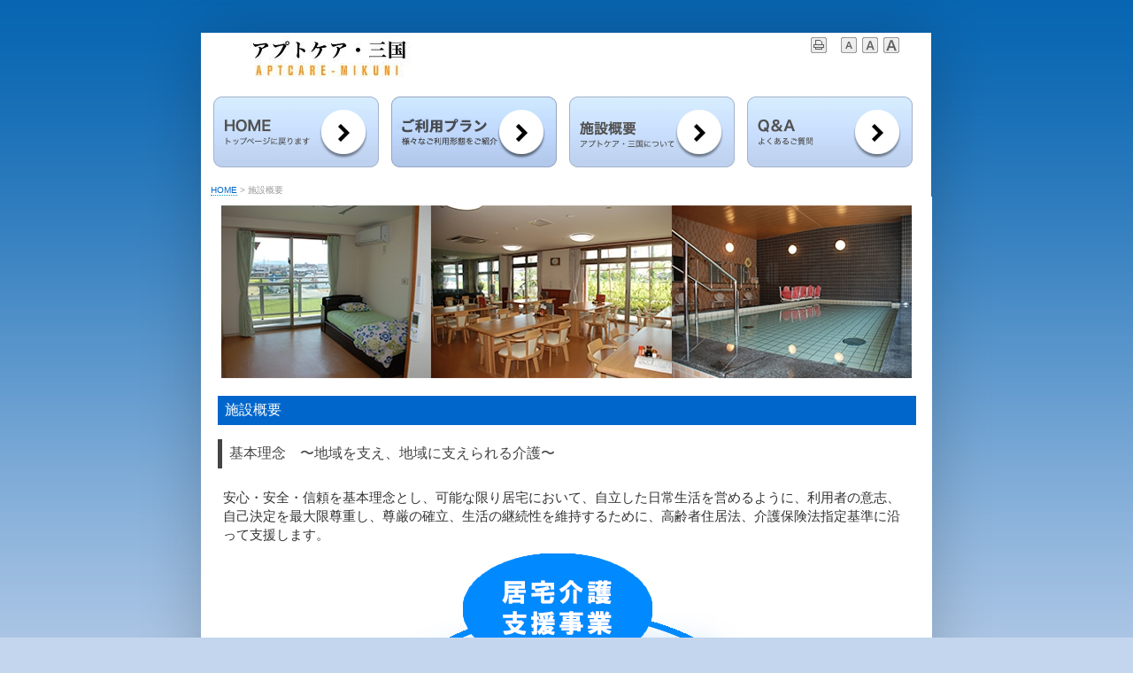

--- FILE ---
content_type: text/html
request_url: http://aptcare.jp/facilities.html
body_size: 3329
content:
<!DOCTYPE html>
<html lang="ja-JP">
<head>
<meta http-equiv="content-type" content="text/html; charset=UTF-8" />
<meta name="robots" content="" />
<meta name="keywords" content="" />
<meta name="description" content="" />




<title>アプトケア・三国 - 施設概要</title>

<link rel="stylesheet" type="text/css" href="_module/layout/style.css" id="layout-css" />
<link rel="stylesheet" type="text/css" href="_module/layout/_else.css" id="options-css" />
<link rel="stylesheet" type="text/css" href="_module/theme/default08/style.css" id="theme-css" />
<link rel="stylesheet" type="text/css" href="facilities.css?3563951267v408m" id="page-css" />
<script type="text/javascript" src="_module/js/script.js?l=0,t=default08,f=g,fs=m,c=305a" charset="utf-8" id="script-js"></script>
<!-- custom_tags_start -->
<script type="text/javascript">
</script>
<!-- custom_tags_end -->
<script type="text/javascript" src="http://sync3-res.digitalstage.jp/_modules/js/swfaddress.js"></script>
<script type="text/javascript" src="http://sync3-res.digitalstage.jp/_modules/js/json.js"></script>
<script type="text/javascript" src="http://sync3-res.digitalstage.jp/_modules/js/sync.js"></script>
<link rel="stylesheet" type="text/css" href="http://sync3-res.digitalstage.jp/_modules/css/sync.css" />

</head>
<body id="L01" class="ML00">
<div id="page" class="thunder-bg"><div class="wind-bg">
<h1 id="page-title">アプトケア・三国 - 施設概要</h1>
<noscript><div id="no-script"><img src="_module/js/parts/noscript.gif" width="600" height="30" alt="Enable JavaScript in your browser. このウェブサイトはJavaScriptをオンにしてご覧下さい。" /><br /></div></noscript>

<div id="area-header" class="area noskin areamgn"><div class="wrap">
<div class="atl"></div><div class="atr"></div><div class="atc"></div><div class="amm"><div class="aml"></div><div class="amr"></div><div class="amc">
<div id="bk393" class="block plain"><div class="col-1"><div class="simple skin-3 type-1"><div class="lhm mgn">
<div class="column set-1">
<address><br /></address></div>
</div></div></div></div>


<div id="bk394" class="block plain"><div class="col-3"><div class="simple skin-1 type-1"><div class="lhm mgn">
<div class="column set-1">
<p class="ac"><span class="img noborder"><a href="index.html"><img src="_src/sc68/sign.jpg" width="200" height="50" alt="" /></a></span></p></div><div class="column set-2">
<p><br />
<br /></p></div><div class="column set-3">
<p class="ar"><!-- custom_tags_start -->
<span class="bdset bdset-3"><span class="bdprint"><a href="#"><span>印刷用表示 |</span></a></span><span class="bdtext"><a class="size-s" href="#"><span>テキストサイズ　小 |</span></a><a class="size-m" href="#"><span>中 |</span></a><a class="size-l" href="#"><span>大 |</span></a><br class="clear"/></span><br class="clear"/></span>
<!-- custom_tags_end --></p></div>
</div></div></div></div>
</div></div><div class="abl"></div><div class="abr"></div><div class="abc"></div></div></div>

<div id="area-billboard" class="area noskin"><div class="wrap">
<div class="atl"></div><div class="atr"></div><div class="atc"></div><div class="amm"><div class="aml"></div><div class="amr"></div><div class="amc">
<div id="bk396" class="block plain"><div class="col-4"><div class="simple skin-3 type-1"><div class="lhm mgn">
<div class="column set-1"><!--クイックリンクボタン（4段）-->
<p class="ac"><span class="img noborder"><a href="index.html"><img src="_src/sc201/sign.png" width="187" height="80" alt="" /></a></span></p></div><div class="column set-2">
<p class="ac"><span class="img noborder"><a href="service/index.html"><img src="_src/sc234/sign.png" width="187" height="80" alt="" /></a></span></p></div><div class="column set-3">
<p class="ac"><span class="img noborder"><a href="facilities.html"><img src="_src/sc203/sign.png" width="187" height="80" alt="" /></a></span></p></div><div class="column set-4">
<p class="ac"><span class="img noborder"><a href="q_and_a.html"><img src="_src/sc232/sign.png" width="187" height="80" alt="" /></a></span></p></div>
</div></div></div></div>


<div id="bk397" class="block plain"><div class="col-1 color"><div class="simple skin-10 type-1"><div class="lhm mgn">
<div class="column set-1">
<address><!-- custom_tags_start -->
<a href="index.html">HOME</a><span> > </span><em>施設概要</em>
<!-- custom_tags_end --></address></div>
</div></div></div></div>
</div></div><div class="abl"></div><div class="abr"></div><div class="abc"></div></div></div>

<div id="area-contents" class="area noskin"><div class="wrap">
<div class="atl"></div><div class="atr"></div><div class="atc"></div><div class="amm"><div class="aml c-aml"></div><div class="amr c-amr"></div><div class="amc c-amc">

<div id="main-group"><div class="core">
<div id="area-main" class="area noskin areamgn"><div class="wrap">
<div class="atl"></div><div class="atr"></div><div class="atc"></div><div class="amm"><div class="aml"></div><div class="amr"></div><div class="amc">
<div id="bk805" class="block plain"><div class="col-1"><div class="simple skin-3 type-1"><div class="lhm mgn">
<div class="column set-1">
<p class="ac"><span class="img"><img src="_src/sc267/95C78E868AT97v.jpg" width="780" height="195" alt="壁紙概要.jpg" /></span></p></div>
</div></div></div></div>


<div id="bk399" class="block plain"><div class="col-1 color"><div class="simple skin-10 type-1"><div class="lhm mgn">
<div class="column set-1">
<div class="h3"><h3>施設概要</h3></div></div>
</div></div></div></div>


<div id="bk784" class="block plain"><div class="col-1"><div class="simple skin-3 type-1"><div class="lhm mgn">
<div class="column set-1">
<div class="h3"><h3>基本理念　〜地域を支え、地域に支えられる介護〜</h3></div></div>
</div></div></div></div>


<div id="bk398" class="block plain"><div class="col-1"><div class="simple skin-3 type-1"><div class="lhm mgn-xw">
<div class="column set-1">
<p><span class="fsize_l">安心・安全・信頼を基本理念とし、可能な限り居宅において、自立した日常生活を営めるように、利用者の意志、自己決定を最大限尊重し、尊厳の確立、生活の継続性を維持するために、高齢者住居法、介護保険法指定基準に沿って支援します。</span></p>
<p class="ac"><span class="img"><img src="_src/sc248/83A83v83g83P83A8EO8D918AT97v.jpg" width="750" height="700" alt="アプトケア三国概要.jpg" /></span></p></div>
</div></div></div></div>


<div id="bk785" class="block plain"><div class="col-1"><div class="simple skin-3 type-1"><div class="lhm mgn">
<div class="column set-1">
<div class="h3"><h3>建物概要</h3></div></div>
</div></div></div></div>


<div id="bk801" class="block plain"><div class="col-2"><div class="simple skin-3 type-1"><div class="lhm mgn">
<div class="column set-1">
<div><table style="border-collapse: collapse; width: 400px;">
<tbody>
<tr>
<td style="width: 100px; height: 40px; background-color: #ebebeb; border: 1px solid #dddddd;"><span style="font-size: 12pt;">&nbsp;名　称</span></td>
<td style="background-color: #ffffff; border: 1px solid #dddddd;"><span style="font-size: 12pt;">&nbsp;アプトケア・三国</span></td>
</tr>
<tr>
<td style="background-color: #ebebeb; height: 60px; border: 1px solid #dddddd;"><span style="font-size: 12pt;">&nbsp;所在地</span></td>
<td style="background-color: #ffffff; border: 1px solid #dddddd;">
<p><span style="font-size: 12pt;">&nbsp;〒913-0016</span><br /><span style="font-size: 12pt;">&nbsp;福井県坂井市三国町三国東2丁目9-23</span></p>
</td>
</tr>
<tr>
<td style="background-color: #ebebeb; height: 40px; border: 1px solid #dddddd;"><span style="font-size: 12pt;">&nbsp;開設日</span></td>
<td style="background-color: #ffffff; border: 1px solid #dddddd;"><span style="font-size: 12pt;">&nbsp;平成20年4月15日</span><br /></td>
</tr>
<tr>
<td style="height: 40px; background-color: #ebebeb; border: 1px solid #dddddd;"><span style="font-size: 12pt;">&nbsp;TEL</span></td>
<td style="background-color: #ffffff; border: 1px solid #dddddd;"><span style="font-size: 12pt;">&nbsp;0776-60-0105</span></td>
</tr>
<tr>
<td style="height: 40px; background-color: #ebebeb; border: 1px solid #dddddd;"><span style="font-size: 12pt;">&nbsp;FAX</span></td>
<td style="background-color: #ffffff; border: 1px solid #dddddd;"><span style="font-size: 12pt;">&nbsp;0776-82-0006</span></td>
</tr>
<tr>
<td style="height: 40px; background-color: #ebebeb; border: 1px solid #dddddd;"><span style="font-size: 12pt;">&nbsp;E-mail</span></td>
<td style="background-color: #ffffff; border: 1px solid #dddddd;"><span style="font-size: 12pt;">&nbsp;info@aptcare.jp</span></td>
</tr>
<tr>
<td style="background-color: #ebebeb; height: 180px; border: 1px solid #dddddd;"><span style="font-size: 12pt;">&nbsp;建　物</span></td>
<td style="background-color: #ffffff; border: 1px solid #dddddd;"><span style="border-collapse: separate; font-size: 12pt;"><span style="border-collapse: collapse;">&nbsp;鉄筋コンクリート5階建て<br />&nbsp;延べ面積3,030㎡～<br />&nbsp;エレベーター2基<br />&nbsp;ナースコール<br />&nbsp;スプリンクラー<br />&nbsp;ロビー<br />&nbsp;談話スペース<br />&nbsp;食堂<br />&nbsp;一般浴、特浴室整備<br /></span></span></td>
</tr>
</tbody>
</table></div></div><div class="column set-2">
<p><span class="sync map " style="display:none">,dc000177-110b-4288-8b5b-8d4e1fff7772,,</span></p></div>
</div></div></div></div>
</div></div><div class="abl"></div><div class="abr"></div><div class="abc"></div></div></div></div>

<div id="area-side-b" class="area noskin areamgn side-group"><div class="wrap">
<div class="atl"></div><div class="atr"></div><div class="atc"></div><div class="amm"><div class="aml"></div><div class="amr"></div><div class="amc">

</div></div><div class="abl"></div><div class="abr"></div><div class="abc"></div></div></div></div>

<div id="area-side-a" class="area noskin areamgn side-group"><div class="wrap">
<div class="atl"></div><div class="atr"></div><div class="atc"></div><div class="amm"><div class="aml"></div><div class="amr"></div><div class="amc">

</div></div><div class="abl"></div><div class="abr"></div><div class="abc"></div></div></div>

</div></div><div class="abl"></div><div class="abr"></div><div class="abc"></div></div></div>
<div id="blank-footer"></div>
</div></div>

<div id="area-footer" class="area noskin areamgn"><div class="wrap">
<div class="atl"></div><div class="atr"></div><div class="atc"></div><div class="amm"><div class="aml"></div><div class="amr"></div><div class="amc">
<div id="bk403" class="block plain"><div class="col-1"><div class="simple skin-1 type-1"><div class="lhm">
<div class="column set-1">
<p class="ar"><span class="img noborder"><a href="#page"><img src="_src/sc1272eteqca/gr_top.gif" width="70" height="20" alt="ページの先頭へ" /></a></span></p>
<div class="hr"></div>
<p class="ac"></p></div>
</div></div></div></div>


<div id="bk404" class="block album"><div class="col-6"><div class="simple skin-2 type-2"><div class="lhm mgn">
<table class="table">
<tr><td class="cmc set-1">
<div class="h3"><h3><span class="fsize_l"><a href="index.html">HOME</a></span></h3></div></td><td class="cmc set-2">
<div class="h3"><h3><span class="fsize_l"><a href="service/index.html">料金プラン</a></span></h3></div>
<p><span class="fsize_l"><a href="service/service_1.html">サービス付き高齢者向け住宅・住宅型有料老人ホーム</a></span><br />
<span class="fsize_l"><a href="service/service_2.html">小規模多機能型居宅介護</a></span><br />
<span class="fsize_l"><a href="service/service_3.html">通所介護</a></span><br />
<span class="fsize_l"><a href="service/service_5.html">訪問介護</a></span><br />
<span class="fsize_l"><a href="service/service_6.html">居宅介護支援</a></span></p></td><td class="cmc set-3">
<div class="h3"><h3><span class="fsize_l"><a href="facilities.html">施設概要</a></span></h3></div></td><td class="cmc set-4">
<div class="h3"><h3><span class="fsize_l"><a href="q_and_a.html">Q&amp;A</a></span></h3></div></td><td class="nmc"></td>
<td class="nmc"></td>
</tr></table>
</div></div></div></div>


<div id="bk405" class="block plain"><div class="col-1"><div class="simple skin-1 type-1"><div class="lhm mgn">
<div class="column set-1">
<div class="hr"></div>
<address class="ac">Copyright (C) 2007-2016 APTCARE-MIKUNI All Rights Reserved.<br />
<br />
<br /></address></div>
</div></div></div></div>
</div></div><div class="abl"></div><div class="abr"></div><div class="abc"></div></div></div>

</body>
</html>